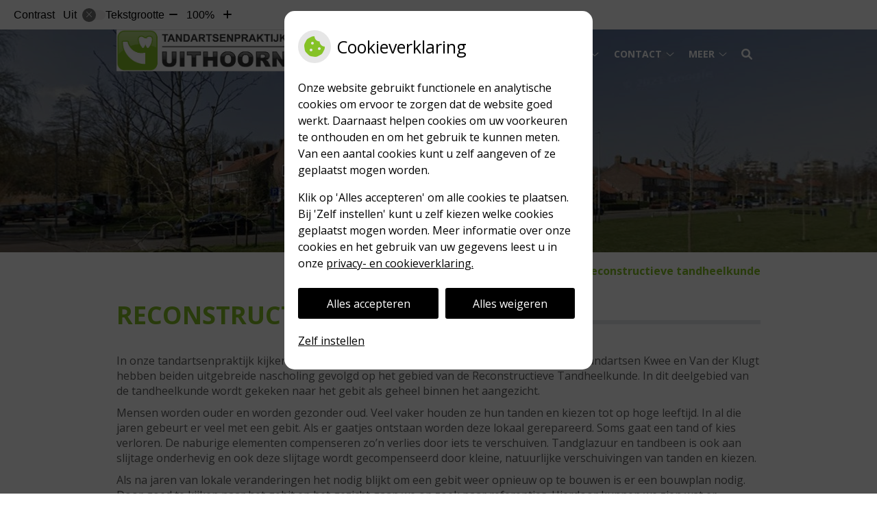

--- FILE ---
content_type: text/html; charset=UTF-8
request_url: https://www.tandartsenpraktijkuithoorn.nl/reconstructieve-tandheelkunde/
body_size: 11098
content:


<!DOCTYPE html>
<html lang="nl-NL">
<head>
	 

<!-- Matomo -->
<script  nonce='90be5a2801'>
  var _paq = window._paq = window._paq || [];
  /* tracker methods like "setCustomDimension" should be called before "trackPageView" */
  _paq.push(['trackPageView']);
  _paq.push(['enableLinkTracking']);
  (function() {
    var u="//statistieken.pharmeon.nl/";
    _paq.push(['setTrackerUrl', u+'matomo.php']);
    _paq.push(['setSiteId', 1584]);
    var d=document, g=d.createElement('script'), s=d.getElementsByTagName('script')[0];
    g.async=true; g.src=u+'matomo.js'; s.parentNode.insertBefore(g,s);
  })();
</script>
<!-- End Matomo Code -->
		 
 <!-- Start Default Consent Settings --> 
<script  nonce='90be5a2801'>
  window.dataLayer = window.dataLayer || [];
  function gtag(){dataLayer.push(arguments);}

  // Function to get a cookie's value by name
  function getCookie(name) {
      const value = `; ${document.cookie}`;
      const parts = value.split(`; ${name}=`);
      if (parts.length === 2) return parts.pop().split(';').shift();
      return null;
  }

  // Get the values of the cookies
  const cookieAnalytische = getCookie('cookies-analytische');
  const cookieMarketing = getCookie('cookies-marketing');

  console.log('cookieAnalytische:', cookieAnalytische);
  console.log('cookieMarketing:', cookieMarketing);	
	
  // Set the consent mode based on cookie values
  if (cookieAnalytische === 'Y' && cookieMarketing === 'Y') {
      // If both analytics and marketing cookies are allowed
      gtag('consent', 'default', {
          'ad_storage': 'granted',
          'analytics_storage': 'granted',
          'ad_user_data': 'granted',
          'ad_personalization': 'granted',
          'personalization_storage': 'granted',
          'functionality_storage': 'granted',
          'security_storage': 'granted',
      });
  } else if (cookieAnalytische === 'N' || cookieAnalytische === null || cookieMarketing === 'N') {
      // If analytics cookies are not allowed or marketing cookies are not allowed
      if (localStorage.getItem('consentMode') === null) {
          gtag('consent', 'default', {
              'ad_storage': cookieMarketing === 'N' ? 'denied' : 'granted',
              'analytics_storage': cookieAnalytische === 'N' ? 'denied' : 'granted',
              'ad_user_data': cookieMarketing === 'N' ? 'denied' : 'granted',
              'ad_personalization': cookieMarketing === 'N' ? 'denied' : 'granted',
              'personalization_storage': 'denied',
              'functionality_storage': 'granted', // Only necessary storage is granted
              'security_storage': 'granted',
          });
      } else {
          gtag('consent', 'default', JSON.parse(localStorage.getItem('consentMode')));
      }
  }

  // Push user ID to dataLayer if it exists
  if (localStorage.getItem('userId') != null) {
      window.dataLayer.push({'user_id': localStorage.getItem('userId')});
  }
</script>


	
<meta charset="UTF-8">
<meta name="viewport" content="width=device-width, initial-scale=1">

<!-- Google Analytics -->

    <script async src="https://www.googletagmanager.com/gtag/js?id=G-PPT8WMNT7B"></script>

  <script  nonce='90be5a2801' >
  window.dataLayer = window.dataLayer || [];
  function gtag(){dataLayer.push(arguments);}
  gtag('js', new Date());
	
gtag('config', 'G-PPT8WMNT7B', { 'anonymize_ip': true });gtag('config', 'G-TCHHZRQJC4', { 'anonymize_ip': true });</script>

<!-- End Google Analytics -->




		<title>Reconstructieve tandheelkunde &#8211;  Tandartsenpraktijk Uithoorn &#8211; Uithoorn</title>
<meta name='robots' content='max-image-preview:large' />
	<style>img:is([sizes="auto" i], [sizes^="auto," i]) { contain-intrinsic-size: 3000px 1500px }</style>
	<link rel='dns-prefetch' href='//www.tandartsenpraktijkuithoorn.nl' />
<link rel='dns-prefetch' href='//cdn.jsdelivr.net' />
<link rel='stylesheet' id='dashicons-css' href='https://www.tandartsenpraktijkuithoorn.nl/wp-includes/css/dashicons.min.css?ver=6.7.2' type='text/css' media='all' />
<link rel='stylesheet' id='wp-jquery-ui-dialog-css' href='https://www.tandartsenpraktijkuithoorn.nl/wp-includes/css/jquery-ui-dialog.min.css?ver=6.7.2' type='text/css' media='all' />
<link rel='stylesheet' id='parent-style-css' href='https://www.tandartsenpraktijkuithoorn.nl/wp-content/themes/PharmeonV2-parent/style.css?ver=6.7.2' type='text/css' media='all' />
<link rel='stylesheet' id='wp-block-library-css' href='https://www.tandartsenpraktijkuithoorn.nl/wp-includes/css/dist/block-library/style.min.css?ver=6.7.2' type='text/css' media='all' />
<style id='classic-theme-styles-inline-css' type='text/css'>
/*! This file is auto-generated */
.wp-block-button__link{color:#fff;background-color:#32373c;border-radius:9999px;box-shadow:none;text-decoration:none;padding:calc(.667em + 2px) calc(1.333em + 2px);font-size:1.125em}.wp-block-file__button{background:#32373c;color:#fff;text-decoration:none}
</style>
<style id='global-styles-inline-css' type='text/css'>
:root{--wp--preset--aspect-ratio--square: 1;--wp--preset--aspect-ratio--4-3: 4/3;--wp--preset--aspect-ratio--3-4: 3/4;--wp--preset--aspect-ratio--3-2: 3/2;--wp--preset--aspect-ratio--2-3: 2/3;--wp--preset--aspect-ratio--16-9: 16/9;--wp--preset--aspect-ratio--9-16: 9/16;--wp--preset--color--black: #000000;--wp--preset--color--cyan-bluish-gray: #abb8c3;--wp--preset--color--white: #ffffff;--wp--preset--color--pale-pink: #f78da7;--wp--preset--color--vivid-red: #cf2e2e;--wp--preset--color--luminous-vivid-orange: #ff6900;--wp--preset--color--luminous-vivid-amber: #fcb900;--wp--preset--color--light-green-cyan: #7bdcb5;--wp--preset--color--vivid-green-cyan: #00d084;--wp--preset--color--pale-cyan-blue: #8ed1fc;--wp--preset--color--vivid-cyan-blue: #0693e3;--wp--preset--color--vivid-purple: #9b51e0;--wp--preset--gradient--vivid-cyan-blue-to-vivid-purple: linear-gradient(135deg,rgba(6,147,227,1) 0%,rgb(155,81,224) 100%);--wp--preset--gradient--light-green-cyan-to-vivid-green-cyan: linear-gradient(135deg,rgb(122,220,180) 0%,rgb(0,208,130) 100%);--wp--preset--gradient--luminous-vivid-amber-to-luminous-vivid-orange: linear-gradient(135deg,rgba(252,185,0,1) 0%,rgba(255,105,0,1) 100%);--wp--preset--gradient--luminous-vivid-orange-to-vivid-red: linear-gradient(135deg,rgba(255,105,0,1) 0%,rgb(207,46,46) 100%);--wp--preset--gradient--very-light-gray-to-cyan-bluish-gray: linear-gradient(135deg,rgb(238,238,238) 0%,rgb(169,184,195) 100%);--wp--preset--gradient--cool-to-warm-spectrum: linear-gradient(135deg,rgb(74,234,220) 0%,rgb(151,120,209) 20%,rgb(207,42,186) 40%,rgb(238,44,130) 60%,rgb(251,105,98) 80%,rgb(254,248,76) 100%);--wp--preset--gradient--blush-light-purple: linear-gradient(135deg,rgb(255,206,236) 0%,rgb(152,150,240) 100%);--wp--preset--gradient--blush-bordeaux: linear-gradient(135deg,rgb(254,205,165) 0%,rgb(254,45,45) 50%,rgb(107,0,62) 100%);--wp--preset--gradient--luminous-dusk: linear-gradient(135deg,rgb(255,203,112) 0%,rgb(199,81,192) 50%,rgb(65,88,208) 100%);--wp--preset--gradient--pale-ocean: linear-gradient(135deg,rgb(255,245,203) 0%,rgb(182,227,212) 50%,rgb(51,167,181) 100%);--wp--preset--gradient--electric-grass: linear-gradient(135deg,rgb(202,248,128) 0%,rgb(113,206,126) 100%);--wp--preset--gradient--midnight: linear-gradient(135deg,rgb(2,3,129) 0%,rgb(40,116,252) 100%);--wp--preset--font-size--small: 13px;--wp--preset--font-size--medium: 20px;--wp--preset--font-size--large: 36px;--wp--preset--font-size--x-large: 42px;--wp--preset--spacing--20: 0.44rem;--wp--preset--spacing--30: 0.67rem;--wp--preset--spacing--40: 1rem;--wp--preset--spacing--50: 1.5rem;--wp--preset--spacing--60: 2.25rem;--wp--preset--spacing--70: 3.38rem;--wp--preset--spacing--80: 5.06rem;--wp--preset--shadow--natural: 6px 6px 9px rgba(0, 0, 0, 0.2);--wp--preset--shadow--deep: 12px 12px 50px rgba(0, 0, 0, 0.4);--wp--preset--shadow--sharp: 6px 6px 0px rgba(0, 0, 0, 0.2);--wp--preset--shadow--outlined: 6px 6px 0px -3px rgba(255, 255, 255, 1), 6px 6px rgba(0, 0, 0, 1);--wp--preset--shadow--crisp: 6px 6px 0px rgba(0, 0, 0, 1);}:where(.is-layout-flex){gap: 0.5em;}:where(.is-layout-grid){gap: 0.5em;}body .is-layout-flex{display: flex;}.is-layout-flex{flex-wrap: wrap;align-items: center;}.is-layout-flex > :is(*, div){margin: 0;}body .is-layout-grid{display: grid;}.is-layout-grid > :is(*, div){margin: 0;}:where(.wp-block-columns.is-layout-flex){gap: 2em;}:where(.wp-block-columns.is-layout-grid){gap: 2em;}:where(.wp-block-post-template.is-layout-flex){gap: 1.25em;}:where(.wp-block-post-template.is-layout-grid){gap: 1.25em;}.has-black-color{color: var(--wp--preset--color--black) !important;}.has-cyan-bluish-gray-color{color: var(--wp--preset--color--cyan-bluish-gray) !important;}.has-white-color{color: var(--wp--preset--color--white) !important;}.has-pale-pink-color{color: var(--wp--preset--color--pale-pink) !important;}.has-vivid-red-color{color: var(--wp--preset--color--vivid-red) !important;}.has-luminous-vivid-orange-color{color: var(--wp--preset--color--luminous-vivid-orange) !important;}.has-luminous-vivid-amber-color{color: var(--wp--preset--color--luminous-vivid-amber) !important;}.has-light-green-cyan-color{color: var(--wp--preset--color--light-green-cyan) !important;}.has-vivid-green-cyan-color{color: var(--wp--preset--color--vivid-green-cyan) !important;}.has-pale-cyan-blue-color{color: var(--wp--preset--color--pale-cyan-blue) !important;}.has-vivid-cyan-blue-color{color: var(--wp--preset--color--vivid-cyan-blue) !important;}.has-vivid-purple-color{color: var(--wp--preset--color--vivid-purple) !important;}.has-black-background-color{background-color: var(--wp--preset--color--black) !important;}.has-cyan-bluish-gray-background-color{background-color: var(--wp--preset--color--cyan-bluish-gray) !important;}.has-white-background-color{background-color: var(--wp--preset--color--white) !important;}.has-pale-pink-background-color{background-color: var(--wp--preset--color--pale-pink) !important;}.has-vivid-red-background-color{background-color: var(--wp--preset--color--vivid-red) !important;}.has-luminous-vivid-orange-background-color{background-color: var(--wp--preset--color--luminous-vivid-orange) !important;}.has-luminous-vivid-amber-background-color{background-color: var(--wp--preset--color--luminous-vivid-amber) !important;}.has-light-green-cyan-background-color{background-color: var(--wp--preset--color--light-green-cyan) !important;}.has-vivid-green-cyan-background-color{background-color: var(--wp--preset--color--vivid-green-cyan) !important;}.has-pale-cyan-blue-background-color{background-color: var(--wp--preset--color--pale-cyan-blue) !important;}.has-vivid-cyan-blue-background-color{background-color: var(--wp--preset--color--vivid-cyan-blue) !important;}.has-vivid-purple-background-color{background-color: var(--wp--preset--color--vivid-purple) !important;}.has-black-border-color{border-color: var(--wp--preset--color--black) !important;}.has-cyan-bluish-gray-border-color{border-color: var(--wp--preset--color--cyan-bluish-gray) !important;}.has-white-border-color{border-color: var(--wp--preset--color--white) !important;}.has-pale-pink-border-color{border-color: var(--wp--preset--color--pale-pink) !important;}.has-vivid-red-border-color{border-color: var(--wp--preset--color--vivid-red) !important;}.has-luminous-vivid-orange-border-color{border-color: var(--wp--preset--color--luminous-vivid-orange) !important;}.has-luminous-vivid-amber-border-color{border-color: var(--wp--preset--color--luminous-vivid-amber) !important;}.has-light-green-cyan-border-color{border-color: var(--wp--preset--color--light-green-cyan) !important;}.has-vivid-green-cyan-border-color{border-color: var(--wp--preset--color--vivid-green-cyan) !important;}.has-pale-cyan-blue-border-color{border-color: var(--wp--preset--color--pale-cyan-blue) !important;}.has-vivid-cyan-blue-border-color{border-color: var(--wp--preset--color--vivid-cyan-blue) !important;}.has-vivid-purple-border-color{border-color: var(--wp--preset--color--vivid-purple) !important;}.has-vivid-cyan-blue-to-vivid-purple-gradient-background{background: var(--wp--preset--gradient--vivid-cyan-blue-to-vivid-purple) !important;}.has-light-green-cyan-to-vivid-green-cyan-gradient-background{background: var(--wp--preset--gradient--light-green-cyan-to-vivid-green-cyan) !important;}.has-luminous-vivid-amber-to-luminous-vivid-orange-gradient-background{background: var(--wp--preset--gradient--luminous-vivid-amber-to-luminous-vivid-orange) !important;}.has-luminous-vivid-orange-to-vivid-red-gradient-background{background: var(--wp--preset--gradient--luminous-vivid-orange-to-vivid-red) !important;}.has-very-light-gray-to-cyan-bluish-gray-gradient-background{background: var(--wp--preset--gradient--very-light-gray-to-cyan-bluish-gray) !important;}.has-cool-to-warm-spectrum-gradient-background{background: var(--wp--preset--gradient--cool-to-warm-spectrum) !important;}.has-blush-light-purple-gradient-background{background: var(--wp--preset--gradient--blush-light-purple) !important;}.has-blush-bordeaux-gradient-background{background: var(--wp--preset--gradient--blush-bordeaux) !important;}.has-luminous-dusk-gradient-background{background: var(--wp--preset--gradient--luminous-dusk) !important;}.has-pale-ocean-gradient-background{background: var(--wp--preset--gradient--pale-ocean) !important;}.has-electric-grass-gradient-background{background: var(--wp--preset--gradient--electric-grass) !important;}.has-midnight-gradient-background{background: var(--wp--preset--gradient--midnight) !important;}.has-small-font-size{font-size: var(--wp--preset--font-size--small) !important;}.has-medium-font-size{font-size: var(--wp--preset--font-size--medium) !important;}.has-large-font-size{font-size: var(--wp--preset--font-size--large) !important;}.has-x-large-font-size{font-size: var(--wp--preset--font-size--x-large) !important;}
:where(.wp-block-post-template.is-layout-flex){gap: 1.25em;}:where(.wp-block-post-template.is-layout-grid){gap: 1.25em;}
:where(.wp-block-columns.is-layout-flex){gap: 2em;}:where(.wp-block-columns.is-layout-grid){gap: 2em;}
:root :where(.wp-block-pullquote){font-size: 1.5em;line-height: 1.6;}
</style>
<link rel='stylesheet' id='style-uzo-banner-app-css' href='https://www.tandartsenpraktijkuithoorn.nl/wp-content/plugins/ph-activeservices-mu/controller/../assets/css/uzo-banner-app.css?ver=6.7.2' type='text/css' media='all' />
<link rel='stylesheet' id='style-uzo-banners-css' href='https://www.tandartsenpraktijkuithoorn.nl/wp-content/plugins/ph-activeservices-mu/controller/../assets/css/uzo-banners.css?ver=6.7.2' type='text/css' media='all' />
<link rel='stylesheet' id='style-mma-banners-css' href='https://www.tandartsenpraktijkuithoorn.nl/wp-content/plugins/ph-activeservices-mu/controller/../assets/css/mma-banners.css?ver=6.7.2' type='text/css' media='all' />
<link rel='stylesheet' id='style-uzo-bar-css' href='https://www.tandartsenpraktijkuithoorn.nl/wp-content/plugins/ph-activeservices-mu/controller/../assets/css/uzo-bar.css?ver=6.7.2' type='text/css' media='all' />
<link rel='stylesheet' id='style-uzo-page-css' href='https://www.tandartsenpraktijkuithoorn.nl/wp-content/plugins/ph-activeservices-mu/controller/../assets/css/uzo-page.css?ver=6.7.2' type='text/css' media='all' />
<link rel='stylesheet' id='ph_cookie_style-css' href='https://www.tandartsenpraktijkuithoorn.nl/wp-content/plugins/ph-cookie-helper-mu/assets/css/cookie-style.css?ver=6.7.2' type='text/css' media='all' />
<link rel='stylesheet' id='style-frontend-css' href='https://www.tandartsenpraktijkuithoorn.nl/wp-content/plugins/ph-dental-technique-mu/controller/../frontendstijl.css?ver=6.7.2' type='text/css' media='all' />
<link rel='stylesheet' id='ph_slider_styles-css' href='https://www.tandartsenpraktijkuithoorn.nl/wp-content/plugins/ph-slider-mu/css/swiper.min.css?ver=6.7.2' type='text/css' media='all' />
<link rel='stylesheet' id='ph_slider_custom_styles-css' href='https://www.tandartsenpraktijkuithoorn.nl/wp-content/plugins/ph-slider-mu/css/swiper-edits.min.css?ver=6.7.2' type='text/css' media='all' />
<link rel='stylesheet' id='child-theme-style-css' href='https://www.tandartsenpraktijkuithoorn.nl/wp-content/themes/knmt2017/style.css?ver=6.7.2' type='text/css' media='all' />
<script type="text/javascript" src="https://www.tandartsenpraktijkuithoorn.nl/wp-includes/js/jquery/jquery.min.js?ver=3.7.1" id="jquery-core-js"></script>
<script type="text/javascript" src="https://www.tandartsenpraktijkuithoorn.nl/wp-includes/js/jquery/jquery-migrate.min.js?ver=3.4.1" id="jquery-migrate-js"></script>
<script type="text/javascript" src="https://www.tandartsenpraktijkuithoorn.nl/wp-content/themes/PharmeonV2-parent/components/modernizr/ofi.min.js?ver=20170721" id="pharmeon_master_ofi-script-js"></script>
<script type="text/javascript" src="https://www.tandartsenpraktijkuithoorn.nl/wp-content/themes/PharmeonV2-parent/components/bootstrap/js/bootstrap.min.js?ver=1" id="bootstrap-js-js"></script>
<script type="text/javascript" src="https://www.tandartsenpraktijkuithoorn.nl/wp-content/themes/PharmeonV2-parent/components/bootstrap/js/card.min.js?ver=1" id="card-js-js"></script>
<script type="text/javascript" src="https://www.tandartsenpraktijkuithoorn.nl/wp-content/themes/PharmeonV2-parent/components/medewerker-slider/js/slick.min.js?ver=1" id="slick.js-js"></script>
<script type="text/javascript" src="https://www.tandartsenpraktijkuithoorn.nl/wp-content/themes/PharmeonV2-parent/components/zoomer/js/jquery.zoomer.min.js?ver=20190715" id="pharmeon_master_zoomer-js"></script>
<script type="text/javascript" src="https://www.tandartsenpraktijkuithoorn.nl/wp-content/themes/PharmeonV2-parent/components/fancybox/js/fancybox.js?ver=20170721" id="pharmeon_master_fancybox-js"></script>
<script type="text/javascript" src="https://cdn.jsdelivr.net/npm/css-vars-ponyfill@2?ver=1" id="pharmeon_master_theme-var-js"></script>
<script type="text/javascript" src="https://www.tandartsenpraktijkuithoorn.nl/wp-content/plugins/ph-cookie-helper-mu/scripts/jquery-cookie.min.js?ver=6.7.2" id="ph_jquery_cookie_script-js"></script>
<script type="text/javascript" src="https://www.tandartsenpraktijkuithoorn.nl/wp-content/plugins/ph-cookie-helper-mu/scripts/cookie-enabler.min.js?ver=6.7.2" id="ph_cookie_enabler_script-js"></script>
<script type="text/javascript" src="https://www.tandartsenpraktijkuithoorn.nl/wp-content/plugins/ph-slider-mu/js/swiper.min.js?ver=6.7.2" id="ph_slider_script-js"></script>
<script type="text/javascript" src="https://www.tandartsenpraktijkuithoorn.nl/wp-content/plugins/ph-testimonials-mu//assets/js/testimonials.js?ver=6.7.2" id="testimonials-widgets-js-js"></script>
<link rel="canonical" href="https://www.tandartsenpraktijkuithoorn.nl/reconstructieve-tandheelkunde/" />
<style>/* ==========================================================================
   LESS Variables 
   ========================================================================== */
/*** COLOR SETTINGS - ORIGINAL ***/
.fa-family {
  font-family: "Font Awesome 6 Pro";
}
:root {
  --main-color: #85c226;
  --main-color-tint1: #88d630;
  --main-color-tint2: #6bda41;
  --main-color-shade1: #68a821;
  --main-color-shade2: #49971e;
  --main-color-analog1: #29cf64;
  --main-color-analog2: #71e163;
  --main-color-analog3: #dbc345;
  --main-color-analog4: #cf6c29;
  --main-color-triad1: #267bc2;
  --main-color-triad2: #1873d0;
  --main-color-triad3: #c22678;
  --main-color-triad4: #d5136f;
  --main-color-comp1: #71933c;
  --main-color-comp2: #93d62c;
  --main-color-comp3: #782ca2;
  --main-color-comp4: #9732cf;
  --focus-color: #20420d;
}
.team__flip-cards .team__member {
  background-color: #85c226;
}
.team__boxes .teamText__thumbnail img {
  border-color: #85c226;
}
.team__round .teamText__function .function__text {
  color: #85c226;
}
.team__round .team__member:hover .teamText__thumbnail:before {
  background: rgba(133, 194, 38, 0.25);
}
.theme-bg {
  background-color: #85c226;
}
.theme-bgh:hover,
.theme-bgh:focus {
  background-color: #85c226;
}
.theme-color {
  color: #85c226;
}
.theme-border {
  border-color: #85c226;
}
.accordion .card-header:before {
  background-color: #85c226;
}
.gform_wrapper input[type='submit'],
.gform_wrapper input[type='button'] {
  background-color: #85c226;
  border-color: #79b123;
}
.gform_wrapper input[type='submit']:active,
.gform_wrapper input[type='button']:active {
  background-color: #79b123;
  border-color: #73a821;
}
</style>	 </head>
<body class="page-template-default page page-id-126">	
	
	

    <aside aria-label="Toegankelijkheid">
        <a class="skip-link" href="#main">Naar inhoud</a>
                    <div id="accessibility-top-bar" class="top-bar">
    <div class="top-bar__inner">
        <div class="top-bar__buttons">
            <button class="top-bar__toggle-settings" aria-controls="accessibility-top-bar-components"><i class="fa-light fa-gear" aria-hidden="true"></i> <span>Instellingen</span> <i class="fa-regular fa-chevron-down" aria-hidden="true"></i></button>
                    </div>
        <div id="accessibility-top-bar-components" role="dialog" aria-modal="true" aria-labelledby="accessibility-top-bar-label" class="top-bar__components">
            <button class="top-bar__close-settings"><i class="fa-regular fa-xmark" aria-hidden="true"></i><span class="visually-hidden">Sluiten</span></button>
            <h2 id="accessibility-top-bar-label" class="top-bar__component top-bar__component--settings"><i class="fa-light fa-gear" aria-hidden="true"></i> Instellingen</h2>
            <ul>
                <li class="top-bar__component top-bar__component--contrast">
                    <div class="top-bar__component-row">
                        <span id="contrast-label" class="top-bar__component-title">Contrast</span>
                        <span class="top-bar__component-input"><span class="contrastSwitcher"></span></span>
                    </div>
                </li>
                <li class="top-bar__component top-bar__component--fontsize">
                    <div class="top-bar__component-row">
                        <span class="top-bar__component-title">Tekstgrootte</span>
                        <span class="top-bar__component-input"><span class="zoomerContainer"></span></span>
                    </div>
                    <p class="top-bar__component-description">Bekijk hoe de lettergrootte van de tekst eruit komt te zien.</p>
                </li>
                <li class="top-bar__component top-bar__component--spacer">
                </li>
                                            </ul>
        </div>
    </div>
</div>
            </aside>

<div class="outerWrapper">
    <div class="fixed-header-marker" aria-hidden="true"></div>
	<header id="header" class="site-header clearfix" role="banner">

		<div class="header__bottom">
			<div class="navigation__top contrast-ignore" id="stickyNav">
				<div class="innerWrapper">
					<div class="bottom__logo">
																					<div class="siteLogo">
									<a href='https://www.tandartsenpraktijkuithoorn.nl/' title=' Tandartsenpraktijk Uithoorn' rel='home'>
										<img class="primary__logo" src='https://www.tandartsenpraktijkuithoorn.nl/wp-content/uploads/sites/864/2020/06/logo-uithoorn-zwarte-rand.png' alt=' Tandartsenpraktijk Uithoorn'>
										<img class="secondary__logo" src='https://www.tandartsenpraktijkuithoorn.nl/wp-content/uploads/sites/864/2020/06/Logo-uithoorn.jpg' alt=' Tandartsenpraktijk Uithoorn'>
									</a>
								</div>
																	</div>
					<div class="bottom__nav">
						<div class="main-navigation">
							<button class="menu-toggle jsMenuToggle" aria-expanded="false">MENU</button>
							<div class="nav">
								<div class="nav__searchbox" id="searchbox">
									<button class="search-icon">
										<i class="fas fa-search"></i>
									</button>
									<!-- search -->
<form class="site-search-form" method="get" action="https://www.tandartsenpraktijkuithoorn.nl" role="search">
	<input class="site-search-input" id="siteSearch" type="search" name="s" aria-label="Wat zoekt u?">
	<button class="site-search-submit" type="submit"><i class="fa-icon fal fa-search fa-icon"></i><span>Zoeken</span></button>
</form>								</div>
								<div class="nav__primarymenu headerMenu">
									<nav id="site-navigation" class="headerMain__navigation" aria-labelledby="primaryMenuHeading">
	<h2 id="primaryMenuHeading" class="visually-hidden">Hoofdmenu</h2>
	<button class="menu-toggle jsMenuToggle" aria-expanded="false">MENU</button>
	<ul id="primary-menu" class="menu"><li id="menu-item-481" class="menu-item menu-item-type-post_type menu-item-object-page menu-item-481"><a href="https://www.tandartsenpraktijkuithoorn.nl/team/">Team</a></li>
<li id="menu-item-512" class="menu-item menu-item-type-post_type menu-item-object-page current-menu-ancestor current-menu-parent current_page_parent current_page_ancestor menu-item-has-children menu-item-512"><a href="https://www.tandartsenpraktijkuithoorn.nl/onze-praktijk/">De praktijk</a>
<ul class="sub-menu">
	<li id="menu-item-554" class="menu-item menu-item-type-custom menu-item-object-custom menu-item-554"><a target="_blank" href="https://www.google.com/maps/@52.2390861,4.8221518,0a,90y,358.22h,90.72t/data=!3m4!1e1!3m2!1sAF1QipPLlfv4ZIcgwXG5gDV7CqiPXuhX31xPZAnXv5DC!2e10?source=apiv3">Virtuele tour</a></li>
	<li id="menu-item-38" class="menu-item menu-item-type-post_type menu-item-object-page menu-item-38"><a href="https://www.tandartsenpraktijkuithoorn.nl/behandeling/">Behandelingen</a></li>
	<li id="menu-item-127" class="menu-item menu-item-type-post_type menu-item-object-page current-menu-item page_item page-item-126 current_page_item menu-item-127"><a href="https://www.tandartsenpraktijkuithoorn.nl/reconstructieve-tandheelkunde/" aria-current="page">Reconstructieve tandheelkunde</a></li>
	<li id="menu-item-41" class="menu-item menu-item-type-post_type menu-item-object-page menu-item-41"><a href="https://www.tandartsenpraktijkuithoorn.nl/tarieven/">Tarieven</a></li>
	<li id="menu-item-619" class="menu-item menu-item-type-post_type menu-item-object-page menu-item-619"><a href="https://www.tandartsenpraktijkuithoorn.nl/materiaal-en-techniekkosten/">Materiaal- en techniekkosten</a></li>
	<li id="menu-item-606" class="menu-item menu-item-type-post_type menu-item-object-page menu-item-606"><a href="https://www.tandartsenpraktijkuithoorn.nl/betalingen/">Betalingen</a></li>
	<li id="menu-item-153" class="menu-item menu-item-type-post_type menu-item-object-page menu-item-153"><a href="https://www.tandartsenpraktijkuithoorn.nl/privacy-statement/">Privacy Statement</a></li>
	<li id="menu-item-150" class="menu-item menu-item-type-post_type menu-item-object-page menu-item-150"><a href="https://www.tandartsenpraktijkuithoorn.nl/huisregels/">Huisregels</a></li>
	<li id="menu-item-569" class="menu-item menu-item-type-post_type menu-item-object-page menu-item-569"><a href="https://www.tandartsenpraktijkuithoorn.nl/maatschappelijke-betrokkenheid/">Maatschappelijke betrokkenheid</a></li>
</ul>
</li>
<li id="menu-item-528" class="menu-item menu-item-type-post_type menu-item-object-page menu-item-has-children menu-item-528"><a href="https://www.tandartsenpraktijkuithoorn.nl/voor-patienten/">Voor patiënten</a>
<ul class="sub-menu">
	<li id="menu-item-851" class="menu-item menu-item-type-post_type menu-item-object-page menu-item-851"><a href="https://www.tandartsenpraktijkuithoorn.nl/kwaliteit/">Kwaliteit</a></li>
	<li id="menu-item-47" class="menu-item menu-item-type-post_type menu-item-object-page menu-item-47"><a href="https://www.tandartsenpraktijkuithoorn.nl/nieuws/">Nieuws</a></li>
	<li id="menu-item-44" class="menu-item menu-item-type-post_type menu-item-object-page menu-item-44"><a href="https://www.tandartsenpraktijkuithoorn.nl/angst/">Angst</a></li>
	<li id="menu-item-45" class="menu-item menu-item-type-post_type menu-item-object-page menu-item-45"><a href="https://www.tandartsenpraktijkuithoorn.nl/preventie/">Preventie</a></li>
	<li id="menu-item-170" class="menu-item menu-item-type-post_type menu-item-object-page menu-item-170"><a href="https://www.tandartsenpraktijkuithoorn.nl/spoedgeval/">Spoedgeval</a></li>
	<li id="menu-item-43" class="menu-item menu-item-type-post_type menu-item-object-page menu-item-43"><a href="https://www.tandartsenpraktijkuithoorn.nl/informatiefolders/">Informatiefolders</a></li>
	<li id="menu-item-40" class="menu-item menu-item-type-post_type menu-item-object-page menu-item-40"><a href="https://www.tandartsenpraktijkuithoorn.nl/klachten/">Niet tevreden?</a></li>
	<li id="menu-item-773" class="menu-item menu-item-type-post_type menu-item-object-page menu-item-773"><a href="https://www.tandartsenpraktijkuithoorn.nl/mondhygienist-uithoorn/">Mondhygienist Uithoorn</a></li>
	<li id="menu-item-595" class="menu-item menu-item-type-post_type menu-item-object-page menu-item-595"><a href="https://www.tandartsenpraktijkuithoorn.nl/mondzorg-en-verzekeren/">Mondzorg en Verzekeren</a></li>
	<li id="menu-item-48" class="menu-item menu-item-type-post_type menu-item-object-page menu-item-48"><a href="https://www.tandartsenpraktijkuithoorn.nl/links/">Links</a></li>
	<li id="menu-item-49" class="menu-item menu-item-type-post_type menu-item-object-page menu-item-49"><a href="https://www.tandartsenpraktijkuithoorn.nl/mondgezondheidencyclopedie/">Mondgezondheid A-Z</a></li>
</ul>
</li>
<li id="menu-item-50" class="menu-item menu-item-type-post_type menu-item-object-page menu-item-has-children menu-item-50"><a href="https://www.tandartsenpraktijkuithoorn.nl/contact/">Contact</a>
<ul class="sub-menu">
	<li id="menu-item-531" class="menu-item menu-item-type-post_type menu-item-object-page menu-item-531"><a href="https://www.tandartsenpraktijkuithoorn.nl/een-afspraak-maken/">Een afspraak maken</a></li>
	<li id="menu-item-51" class="menu-item menu-item-type-post_type menu-item-object-page menu-item-51"><a href="https://www.tandartsenpraktijkuithoorn.nl/contact/">Contactgegevens</a></li>
	<li id="menu-item-629" class="menu-item menu-item-type-post_type menu-item-object-page menu-item-629"><a href="https://www.tandartsenpraktijkuithoorn.nl/wijzigingsformulier/">Wijzigingsformulier</a></li>
	<li id="menu-item-620" class="menu-item menu-item-type-post_type menu-item-object-page menu-item-620"><a href="https://www.tandartsenpraktijkuithoorn.nl/voorwaarden/">Gebruiksvoorwaarden</a></li>
	<li id="menu-item-1083" class="menu-item menu-item-type-post_type menu-item-object-page menu-item-1083"><a href="https://www.tandartsenpraktijkuithoorn.nl/inschrijven/">Inschrijven</a></li>
</ul>
</li>
<li id="menu-item-741" class="menu-item menu-item-type-post_type menu-item-object-page menu-item-has-children menu-item-741"><a href="https://www.tandartsenpraktijkuithoorn.nl/verwijzers/">Verwijzers</a>
<ul class="sub-menu">
	<li id="menu-item-729" class="menu-item menu-item-type-post_type menu-item-object-page menu-item-729"><a href="https://www.tandartsenpraktijkuithoorn.nl/verwijzing-reconstructieve-tandheelkunde/">Verwijzing reconstructieve tandheelkunde</a></li>
	<li id="menu-item-726" class="menu-item menu-item-type-post_type menu-item-object-page menu-item-726"><a href="https://www.tandartsenpraktijkuithoorn.nl/verwijzers-implantologie/">Verwijzing implantologie</a></li>
	<li id="menu-item-778" class="menu-item menu-item-type-post_type menu-item-object-page menu-item-778"><a href="https://www.tandartsenpraktijkuithoorn.nl/verwijzing-mondhygienist/">Verwijzing mondhygiënist</a></li>
</ul>
</li>
<li id="menu-item-921" class="menu-item menu-item-type-post_type menu-item-object-page menu-item-921"><a href="https://www.tandartsenpraktijkuithoorn.nl/al-het-nieuws/">De laatste ontwikkelingen in onze praktijk</a></li>
</ul></nav>								</div>
								<div class="nav__social">
																		<a class='practice_info socialmedia-link facebook-link' href='https://www.facebook.com/Tandartsenpraktijk-Uithoorn-107526667460198/' target='_blank'><i class='fa-icon fab fa-facebook-f'></i><span class='visually-hidden'>Bezoek onze facebook pagina</span></a>																	</div>
							</div>
						</div><!-- #site-navigation -->
					</div>
				</div>
			</div>
			<div class="slider__top contrast-ignore">
				<div class="innerWrapper contrast-ignore">
												<div class="image-container contrast-ignore">
								<img src="https://www.tandartsenpraktijkuithoorn.nl/wp-content/uploads/sites/864/2022/01/cropped-3E906AD9-16FD-4114-A7D7-250E4699359B-1.jpeg" alt="Header afbeelding" />
							</div>
												<div class="slogan-container">
											</div>
				</div>
			</div>
		</div>
	</header>

	<div class="contentMain">
			<div class="breadCrumbsContainer">
			<div class="innerWrapper">
				<nav class="breadCrumbsNav" aria-label="U bent hier"><ol class="breadCrumbsWrapper"><li><a href="https://www.tandartsenpraktijkuithoorn.nl">Home</a></li><li><a href="https://www.tandartsenpraktijkuithoorn.nl/onze-praktijk/">De praktijk</a></li><li aria-current="page">Reconstructieve tandheelkunde</li></ol></nav>			</div>
		</div>
		
		<div class="mainContent">
			<div class="innerWrapper">
				<main id="main">
											
<article id="post-126" class="post-126 page type-page status-publish hentry">
	<h1 class="entry-title content-title"><span>Reconstructieve tandheelkunde</span></h1> 
	<p>In onze tandartsenpraktijk kijken we graag naar de mondgezondheid op de lange termijn. Tandartsen Kwee en Van der Klugt hebben beiden uitgebreide nascholing gevolgd op het gebied van de Reconstructieve Tandheelkunde. In dit deelgebied van de tandheelkunde wordt gekeken naar het gebit als geheel binnen het aangezicht.</p>
<p>Mensen worden ouder en worden gezonder oud. Veel vaker houden ze hun tanden en kiezen tot op hoge leeftijd. In al die jaren gebeurt er veel met een gebit. Als er gaatjes ontstaan worden deze lokaal gerepareerd. Soms gaat een tand of kies verloren. De naburige elementen compenseren zo’n verlies door iets te verschuiven. Tandglazuur en tandbeen is ook aan slijtage onderhevig en ook deze slijtage wordt gecompenseerd door kleine, natuurlijke verschuivingen van tanden en kiezen.</p>
<p>Als na jaren van lokale veranderingen het nodig blijkt om een gebit weer opnieuw op te bouwen is er een bouwplan nodig. Door goed te kijken naar het gebit en het gezicht gaan we op zoek naar referenties. Hierdoor kunnen we zien wat er gebeurd is en is het mogelijk een “maquette” te maken waarop de reconstructie van het gebit gebaseerd wordt. Daarmee kan het gebit weer duurzaam hersteld worden.</p>
<p>Maar nog belangrijker is dat we door deze kennis extra aandacht hebben voor preventie van deze lokale veranderingen. We kijken niet alleen naar de preventie van gaatjes en tandvleesontstekingen, maar ook naar slijtage van het gebit en risico-factoren voor deze slijtage. Zo voorkomen we dat een reconstructieve behandeling al op te jonge leeftijd nodig is.</p>
</article><!-- #post-## -->
									</main>
			</div>
		</div>

					<section>
				<div class="innerWrapper">
					<div class="section__widgetthree">
						<div class="widgetContainer">
							<h2 class="widget-title">Het laatste nieuws</h2>
							<div class="textwidget">
								<p>
									We zijn altijd druk bezig om onze zorgverlening te verbeteren. De laatste ontwikkelingen leest u hier.								</p>
							</div>
						</div>
													<p class="call2action-wrapper">
								<a href="https://www.tandartsenpraktijkuithoorn.nl/al-het-nieuws/" class="mainCall2Action">Naar de nieuwtjes</a>
							</p>
											</div>
				</div>
			</section>
			</div>

	<footer id="footer" class="footer clearfix" role="contentinfo">
					<div class="footer__top">
				<div class="innerWrapper">
					<div id="openinghours_widget-6" class="widget openinghours_widget-6 widget_openinghours_widget"><div class="widgetContainer"><h2 class="widget-title">Openingstijden</h2><div class='table-responsive'><table class='table table-openingsHours'><tbody><tr><th>
						Maandag:
					</th>
					<td>
						08:20 <span class='visually-hidden'>tot</span>- 12:00<br />13:00 <span class='visually-hidden'>tot</span>- 17:00
					</td></tr><tr><th>
						Dinsdag:
					</th>
					<td>
						08:20 <span class='visually-hidden'>tot</span>- 12:00<br />13:00 <span class='visually-hidden'>tot</span>- 17:00
					</td></tr><tr><th>
						Woensdag:
					</th>
					<td>
						08:20 <span class='visually-hidden'>tot</span>- 12:00<br />13:00 <span class='visually-hidden'>tot</span>- 17:00
					</td></tr><tr><th>
						Donderdag:
					</th>
					<td>
						08:20 <span class='visually-hidden'>tot</span>- 12:00<br />13:00 <span class='visually-hidden'>tot</span>- 17:00
					</td></tr><tr><th>
						Vrijdag:
					</th>
					<td>
						08:20 <span class='visually-hidden'>tot</span>- 12:00<br />13:00 <span class='visually-hidden'>tot</span>- 17:00
					</td></tr></tbody></table></div></div></div><div id="address_widget-8" class="widget address_widget-8 widget_address_widget"><div class="widgetContainer"><h2 class="widget-title">Adresgegevens</h2><div class="textwidget"><p>Prinses Christinalaan 137<br />1421BH Uithoorn</p><p>Tel: <a href="tel:0297-561815">0297-561815</a><br />E-mail: <a href="mailto:info@tandartsenpraktijkuithoorn.nl">info@tandartsenpraktijkuithoorn.nl</a></p></div></div></div>				</div>
			</div>
				<div class="footerBottom">
    <div class="innerWrapper">
        <div class="pharmLinks">
	<a id="poweredby" href="https://uwzorgonline.nl" target="_blank" rel="noopener">Uw Zorg Online</a> | <a id="login" href="https://www.tandartsenpraktijkuithoorn.nl/wp-admin/">Beheer</a>
</div>        <div class="socialFooter">
            <a href="https://www.knmt.nl/">
            <svg class="socialFooter__knmt" id="Layer_1" data-name="Layer 1" xmlns="http://www.w3.org/2000/svg" viewBox="0 0 226.72 48" aria-labelledby="knmtLogoTitle knmtLogoDesc" role="img">
                <title id="knmtLogoTitle">Aangesloten bij de KNMT</title>
                <desc id="knmtLogoDesc">Koninklijke Nederlandse Maatschappij tot Bevordering der Tandheelkunde</desc>
                <path class="cls-1" d="M.57,22.8H13.89l9.41-9.41V.08Zm0,2.56L23.3,48.08V34.76l-9.41-9.4Zm25.28,9.4V48.08L48.57,25.36H35.26Zm0-34.68V13.39l9.41,9.41H48.57ZM84.48,45l-13-17.8-4.84,5V45h-9.2V3.17h9.2V21.45l17-18.28H94.75l-17,17.74L95.53,45Zm44.44,0L108.67,18.4V45H99.59V3.17h8.48l19.59,25.75V3.17h9.08V45ZM178,45V17.69L166.25,35.55H166L154.36,17.87V45h-9.07V3.17h9.91l11,17.68,11-17.68h9.92V45ZM192.65,3.17v8.48h12.73V45h9.2V11.65H227.3V3.17Z" transform="translate(-0.57 -0.08)"/>
            </svg>
        </a>
        <span class="socialFooter__social">
		<a class='practice_info socialmedia-link facebook-link' href='https://www.facebook.com/Tandartsenpraktijk-Uithoorn-107526667460198/' target='_blank'><i class='fa-icon fab fa-facebook-f'></i><span class='visually-hidden'>Bezoek onze facebook pagina</span></a>					</span>
</div>        <div class="footerLinks">
    <a id="privacy" href="https://www.tandartsenpraktijkuithoorn.nl/privacy/">Privacy</a> | <a href="https://www.tandartsenpraktijkuithoorn.nl/voorwaarden/">Voorwaarden</a>
</div>    </div><!-- .innerWrapper -->
</div><!-- .footerBottom -->		<a href="#0" class="to-top">Top</a>
	</footer><!-- #footer -->

</div> <!-- /outerWrapper -->

	<!-- Cookie Modal Html-->
<section id="cookie-consent-modal" aria-modal="true" role="dialog" aria-labelledby="cookie-heading" data-nosnippet="data-nosnippet">
  <div class="cookiee-consent-container">
    <div class="cookiee-consent-notice">
                	<span tabindex="-1" role="heading" aria-level="2" id="cookie-heading" class="cookie-title" ><i class="fa-solid fa-cookie-bite" aria-hidden="true"></i> Cookieverklaring</span>
              <p class="cookie-paragraph">Onze website gebruikt functionele en analytische cookies om ervoor te zorgen dat de website goed werkt.
      Daarnaast helpen cookies om uw voorkeuren te onthouden en om het gebruik te kunnen meten. Van een aantal cookies kunt u zelf aangeven of ze geplaatst mogen worden.</p>
      <p class="cookie-paragraph">Klik op 'Alles accepteren' om alle cookies te plaatsen. Bij 'Zelf instellen' kunt u zelf kiezen welke cookies geplaatst mogen worden.
      Meer informatie over onze cookies en het gebruik van uw gegevens leest u in onze <a style="text-decoration: underline; color: black;" href="https://www.tandartsenpraktijkuithoorn.nl/privacy">privacy- en cookieverklaring.</a></p>
    </div>
    <div class="cookie-consent-selection">
        <button value="true" class="cookie-consent-allow">Alles accepteren</button> 
		<button value="true" class="cookie-consent-decline">Alles weigeren</button>
		<a class="cookie-consent-settings" href="https://www.tandartsenpraktijkuithoorn.nl/privacy/#cookie-instellingen">Zelf instellen</a>
    </div>
  </div>
 </section>
<script type="text/javascript" src="https://www.tandartsenpraktijkuithoorn.nl/wp-includes/js/jquery/ui/core.min.js?ver=1.13.3" id="jquery-ui-core-js"></script>
<script type="text/javascript" src="https://www.tandartsenpraktijkuithoorn.nl/wp-includes/js/jquery/ui/mouse.min.js?ver=1.13.3" id="jquery-ui-mouse-js"></script>
<script type="text/javascript" src="https://www.tandartsenpraktijkuithoorn.nl/wp-includes/js/jquery/ui/resizable.min.js?ver=1.13.3" id="jquery-ui-resizable-js"></script>
<script type="text/javascript" src="https://www.tandartsenpraktijkuithoorn.nl/wp-includes/js/jquery/ui/draggable.min.js?ver=1.13.3" id="jquery-ui-draggable-js"></script>
<script type="text/javascript" src="https://www.tandartsenpraktijkuithoorn.nl/wp-includes/js/jquery/ui/controlgroup.min.js?ver=1.13.3" id="jquery-ui-controlgroup-js"></script>
<script type="text/javascript" src="https://www.tandartsenpraktijkuithoorn.nl/wp-includes/js/jquery/ui/checkboxradio.min.js?ver=1.13.3" id="jquery-ui-checkboxradio-js"></script>
<script type="text/javascript" src="https://www.tandartsenpraktijkuithoorn.nl/wp-includes/js/jquery/ui/button.min.js?ver=1.13.3" id="jquery-ui-button-js"></script>
<script type="text/javascript" src="https://www.tandartsenpraktijkuithoorn.nl/wp-includes/js/jquery/ui/dialog.min.js?ver=1.13.3" id="jquery-ui-dialog-js"></script>
<script type="text/javascript" src="https://www.tandartsenpraktijkuithoorn.nl/wp-content/themes/PharmeonV2-parent/components/accessibility/js/accessibility-contrast.min.js?ver=20180828" id="pharmeon_master_accessibility-contrast-js"></script>
<script type="text/javascript" src="https://www.tandartsenpraktijkuithoorn.nl/wp-content/themes/PharmeonV2-parent/components/accessibility/js/accessibility-helpers.min.js?ver=20180828" id="pharmeon_master_accessibility-menu-js"></script>
<script type="text/javascript" src="https://www.tandartsenpraktijkuithoorn.nl/wp-content/themes/PharmeonV2-parent/components/accessibility/js/focus-visible.min.js?ver=20180828" id="pharmeon_master_focus-visible-js"></script>
<script type="text/javascript" src="https://www.tandartsenpraktijkuithoorn.nl/wp-content/themes/PharmeonV2-parent/components/accessibility/js/top-bar.min.js?ver=20230706" id="pharmeon_master_top-bar-js"></script>
<script type="text/javascript" src="https://www.tandartsenpraktijkuithoorn.nl/wp-content/themes/PharmeonV2-parent/js/style.min.js?ver=20150908" id="pharmeon_master_theme-script-js"></script>
<script type="text/javascript" src="https://www.tandartsenpraktijkuithoorn.nl/wp-content/plugins/ph-cookie-helper-mu/scripts/script.min.js" id="ph_cookie_scripts-js"></script>
<script type="text/javascript" src="https://www.tandartsenpraktijkuithoorn.nl/wp-content/themes/knmt2017/js/app.js?ver=20160727" id="child-theme-script-js"></script>
	 	</body>

</html>
